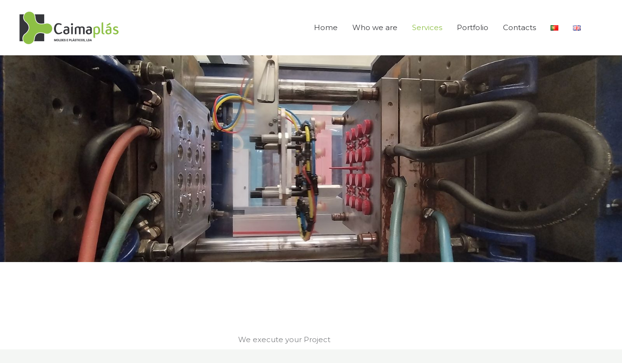

--- FILE ---
content_type: text/css
request_url: https://caimaplas.pt/wp-content/uploads/elementor/css/post-1128.css?ver=1766527524
body_size: 1999
content:
.elementor-1128 .elementor-element.elementor-element-bbf904a > .elementor-container > .elementor-column > .elementor-widget-wrap{align-content:center;align-items:center;}.elementor-1128 .elementor-element.elementor-element-bbf904a:not(.elementor-motion-effects-element-type-background), .elementor-1128 .elementor-element.elementor-element-bbf904a > .elementor-motion-effects-container > .elementor-motion-effects-layer{background-image:url("http://caimaplas.pt/wp-content/uploads/2023/06/WhatsApp-Image-2023-06-20-at-17.35.55-1.jpeg");background-position:center center;background-repeat:no-repeat;background-size:cover;}.elementor-1128 .elementor-element.elementor-element-bbf904a > .elementor-background-overlay{background-color:var( --e-global-color-astglobalcolor2 );opacity:0.5;transition:background 0.3s, border-radius 0.3s, opacity 0.3s;}.elementor-1128 .elementor-element.elementor-element-bbf904a > .elementor-container{max-width:950px;min-height:90px;}.elementor-1128 .elementor-element.elementor-element-bbf904a{transition:background 0.3s, border 0.3s, border-radius 0.3s, box-shadow 0.3s;padding:250px 0px 200px 0px;}.elementor-1128 .elementor-element.elementor-element-def3ca5 > .elementor-widget-container{margin:0px 0px 0px 0px;padding:0px 0px 0px 0px;}.elementor-1128 .elementor-element.elementor-element-def3ca5{text-align:center;}.elementor-1128 .elementor-element.elementor-element-def3ca5 .elementor-heading-title{color:var( --e-global-color-astglobalcolor4 );}.elementor-1128 .elementor-element.elementor-element-a1z1zvv > .elementor-container > .elementor-column > .elementor-widget-wrap{align-content:center;align-items:center;}.elementor-1128 .elementor-element.elementor-element-a1z1zvv:not(.elementor-motion-effects-element-type-background), .elementor-1128 .elementor-element.elementor-element-a1z1zvv > .elementor-motion-effects-container > .elementor-motion-effects-layer{background-color:#FFFFFF;}.elementor-1128 .elementor-element.elementor-element-a1z1zvv{transition:background 0.3s, border 0.3s, border-radius 0.3s, box-shadow 0.3s;padding:120px 0px 120px 0px;}.elementor-1128 .elementor-element.elementor-element-a1z1zvv > .elementor-background-overlay{transition:background 0.3s, border-radius 0.3s, opacity 0.3s;}.elementor-1128 .elementor-element.elementor-element-04229e9 > .elementor-element-populated{padding:30px 30px 30px 30px;}.elementor-1128 .elementor-element.elementor-element-bdb5955{text-align:center;}.elementor-1128 .elementor-element.elementor-element-7c8eb64 > .elementor-container > .elementor-column > .elementor-widget-wrap{align-content:center;align-items:center;}.elementor-1128 .elementor-element.elementor-element-7c8eb64:not(.elementor-motion-effects-element-type-background), .elementor-1128 .elementor-element.elementor-element-7c8eb64 > .elementor-motion-effects-container > .elementor-motion-effects-layer{background-color:#212121;}.elementor-1128 .elementor-element.elementor-element-7c8eb64 > .elementor-container{max-width:1100px;}.elementor-1128 .elementor-element.elementor-element-7c8eb64{transition:background 0.3s, border 0.3s, border-radius 0.3s, box-shadow 0.3s;padding:080px 0px 100px 0px;}.elementor-1128 .elementor-element.elementor-element-7c8eb64 > .elementor-background-overlay{transition:background 0.3s, border-radius 0.3s, opacity 0.3s;}.elementor-1128 .elementor-element.elementor-element-25e832f > .elementor-container{max-width:500px;}.elementor-1128 .elementor-element.elementor-element-151e853{text-align:center;}.elementor-1128 .elementor-element.elementor-element-151e853 .elementor-heading-title{color:#FFFFFF;}.elementor-1128 .elementor-element.elementor-element-d135bcd{width:var( --container-widget-width, 132.292% );max-width:132.292%;--container-widget-width:132.292%;--container-widget-flex-grow:0;text-align:center;color:#BDBDBD;}.elementor-1128 .elementor-element.elementor-element-d135bcd > .elementor-widget-container{margin:0px 150px -25px 0px;}.elementor-1128 .elementor-element.elementor-element-d135bcd.elementor-element{--flex-grow:0;--flex-shrink:0;}.elementor-1128 .elementor-element.elementor-element-d935c83 .elementor-column-gap-custom .elementor-column > .elementor-element-populated{padding:39px;}.elementor-1128 .elementor-element.elementor-element-d935c83{margin-top:30px;margin-bottom:0px;}.elementor-1128 .elementor-element.elementor-element-86a0ff1:not(.elementor-motion-effects-element-type-background) > .elementor-widget-wrap, .elementor-1128 .elementor-element.elementor-element-86a0ff1 > .elementor-widget-wrap > .elementor-motion-effects-container > .elementor-motion-effects-layer{background-image:url("http://caimaplas.pt/wp-content/uploads/2023/04/Untitled-768-×-1300-px-1000-×-1300-px-3.png");background-position:center center;background-repeat:no-repeat;background-size:cover;}.elementor-1128 .elementor-element.elementor-element-86a0ff1 > .elementor-element-populated >  .elementor-background-overlay{background-color:#424242;opacity:0.75;}.elementor-1128 .elementor-element.elementor-element-86a0ff1 > .elementor-element-populated, .elementor-1128 .elementor-element.elementor-element-86a0ff1 > .elementor-element-populated > .elementor-background-overlay, .elementor-1128 .elementor-element.elementor-element-86a0ff1 > .elementor-background-slideshow{border-radius:6px 6px 6px 6px;}.elementor-1128 .elementor-element.elementor-element-86a0ff1 > .elementor-element-populated{transition:background 0.3s, border 0.3s, border-radius 0.3s, box-shadow 0.3s;text-align:start;margin:10px 10px 10px 10px;--e-column-margin-right:10px;--e-column-margin-left:10px;padding:150px 50px 50px 50px;}.elementor-1128 .elementor-element.elementor-element-86a0ff1 > .elementor-element-populated > .elementor-background-overlay{transition:background 0.3s, border-radius 0.3s, opacity 0.3s;}.elementor-1128 .elementor-element.elementor-element-5fbb680 .elementor-icon-box-wrapper{text-align:start;gap:30px;}.elementor-1128 .elementor-element.elementor-element-5fbb680 .elementor-icon-box-title{margin-block-end:10px;color:#FFFFFF;}.elementor-1128 .elementor-element.elementor-element-5fbb680.elementor-view-stacked .elementor-icon{background-color:var( --e-global-color-astglobalcolor5 );fill:var( --e-global-color-astglobalcolor1 );color:var( --e-global-color-astglobalcolor1 );}.elementor-1128 .elementor-element.elementor-element-5fbb680.elementor-view-framed .elementor-icon, .elementor-1128 .elementor-element.elementor-element-5fbb680.elementor-view-default .elementor-icon{fill:var( --e-global-color-astglobalcolor5 );color:var( --e-global-color-astglobalcolor5 );border-color:var( --e-global-color-astglobalcolor5 );}.elementor-1128 .elementor-element.elementor-element-5fbb680.elementor-view-framed .elementor-icon{background-color:var( --e-global-color-astglobalcolor1 );}.elementor-1128 .elementor-element.elementor-element-5fbb680 .elementor-icon{font-size:24px;padding:20px;}.elementor-1128 .elementor-element.elementor-element-5fbb680 .elementor-icon-box-description{color:#F5F5F5;}.elementor-1128 .elementor-element.elementor-element-f8aec84:not(.elementor-motion-effects-element-type-background) > .elementor-widget-wrap, .elementor-1128 .elementor-element.elementor-element-f8aec84 > .elementor-widget-wrap > .elementor-motion-effects-container > .elementor-motion-effects-layer{background-image:url("http://caimaplas.pt/wp-content/uploads/2023/04/Untitled-768-×-1300-px-1000-×-1300-px-1.png");background-position:center center;background-repeat:no-repeat;background-size:cover;}.elementor-1128 .elementor-element.elementor-element-f8aec84 > .elementor-element-populated >  .elementor-background-overlay{background-color:#424242;opacity:0.75;}.elementor-1128 .elementor-element.elementor-element-f8aec84 > .elementor-element-populated, .elementor-1128 .elementor-element.elementor-element-f8aec84 > .elementor-element-populated > .elementor-background-overlay, .elementor-1128 .elementor-element.elementor-element-f8aec84 > .elementor-background-slideshow{border-radius:6px 6px 6px 6px;}.elementor-1128 .elementor-element.elementor-element-f8aec84 > .elementor-element-populated{transition:background 0.3s, border 0.3s, border-radius 0.3s, box-shadow 0.3s;text-align:start;margin:10px 10px 10px 10px;--e-column-margin-right:10px;--e-column-margin-left:10px;padding:150px 50px 50px 50px;}.elementor-1128 .elementor-element.elementor-element-f8aec84 > .elementor-element-populated > .elementor-background-overlay{transition:background 0.3s, border-radius 0.3s, opacity 0.3s;}.elementor-1128 .elementor-element.elementor-element-a078d40 .elementor-icon-box-wrapper{text-align:start;gap:30px;}.elementor-1128 .elementor-element.elementor-element-a078d40 .elementor-icon-box-title{margin-block-end:10px;color:#FFFFFF;}.elementor-1128 .elementor-element.elementor-element-a078d40.elementor-view-stacked .elementor-icon{background-color:#FFFFFF;fill:#000000;color:#000000;}.elementor-1128 .elementor-element.elementor-element-a078d40.elementor-view-framed .elementor-icon, .elementor-1128 .elementor-element.elementor-element-a078d40.elementor-view-default .elementor-icon{fill:#FFFFFF;color:#FFFFFF;border-color:#FFFFFF;}.elementor-1128 .elementor-element.elementor-element-a078d40.elementor-view-framed .elementor-icon{background-color:#000000;}.elementor-1128 .elementor-element.elementor-element-a078d40 .elementor-icon{font-size:24px;padding:20px;}.elementor-1128 .elementor-element.elementor-element-a078d40 .elementor-icon-box-description{color:#F5F5F5;}.elementor-1128 .elementor-element.elementor-element-d70efd1:not(.elementor-motion-effects-element-type-background) > .elementor-widget-wrap, .elementor-1128 .elementor-element.elementor-element-d70efd1 > .elementor-widget-wrap > .elementor-motion-effects-container > .elementor-motion-effects-layer{background-image:url("http://caimaplas.pt/wp-content/uploads/2023/05/battlecreek-coffee-roasters-JUPPTsfCuiQ-unsplash-1-scaled.jpg");background-position:center center;background-repeat:no-repeat;background-size:cover;}.elementor-1128 .elementor-element.elementor-element-d70efd1 > .elementor-element-populated >  .elementor-background-overlay{background-color:#212121;opacity:0.75;}.elementor-1128 .elementor-element.elementor-element-d70efd1 > .elementor-element-populated, .elementor-1128 .elementor-element.elementor-element-d70efd1 > .elementor-element-populated > .elementor-background-overlay, .elementor-1128 .elementor-element.elementor-element-d70efd1 > .elementor-background-slideshow{border-radius:6px 6px 6px 6px;}.elementor-1128 .elementor-element.elementor-element-d70efd1 > .elementor-element-populated{transition:background 0.3s, border 0.3s, border-radius 0.3s, box-shadow 0.3s;text-align:start;margin:10px 10px 10px 10px;--e-column-margin-right:10px;--e-column-margin-left:10px;padding:150px 50px 50px 50px;}.elementor-1128 .elementor-element.elementor-element-d70efd1 > .elementor-element-populated > .elementor-background-overlay{transition:background 0.3s, border-radius 0.3s, opacity 0.3s;}.elementor-1128 .elementor-element.elementor-element-6965803 .elementor-icon-box-wrapper{text-align:start;gap:30px;}.elementor-1128 .elementor-element.elementor-element-6965803 .elementor-icon-box-title{margin-block-end:10px;color:#FFFFFF;}.elementor-1128 .elementor-element.elementor-element-6965803.elementor-view-stacked .elementor-icon{background-color:#FFFFFF;fill:#424242;color:#424242;}.elementor-1128 .elementor-element.elementor-element-6965803.elementor-view-framed .elementor-icon, .elementor-1128 .elementor-element.elementor-element-6965803.elementor-view-default .elementor-icon{fill:#FFFFFF;color:#FFFFFF;border-color:#FFFFFF;}.elementor-1128 .elementor-element.elementor-element-6965803.elementor-view-framed .elementor-icon{background-color:#424242;}.elementor-1128 .elementor-element.elementor-element-6965803 .elementor-icon{font-size:24px;padding:20px;}.elementor-1128 .elementor-element.elementor-element-6965803 .elementor-icon-box-description{color:#F5F5F5;}.elementor-1128 .elementor-element.elementor-element-e91dcea:not(.elementor-motion-effects-element-type-background) > .elementor-widget-wrap, .elementor-1128 .elementor-element.elementor-element-e91dcea > .elementor-widget-wrap > .elementor-motion-effects-container > .elementor-motion-effects-layer{background-image:url("http://caimaplas.pt/wp-content/uploads/2023/04/Untitled-768-×-1300-px-1000-×-1300-px-2-1.png");background-position:center center;background-repeat:no-repeat;background-size:cover;}.elementor-1128 .elementor-element.elementor-element-e91dcea > .elementor-element-populated >  .elementor-background-overlay{background-color:#212121;opacity:0.75;}.elementor-1128 .elementor-element.elementor-element-e91dcea > .elementor-element-populated, .elementor-1128 .elementor-element.elementor-element-e91dcea > .elementor-element-populated > .elementor-background-overlay, .elementor-1128 .elementor-element.elementor-element-e91dcea > .elementor-background-slideshow{border-radius:6px 6px 6px 6px;}.elementor-1128 .elementor-element.elementor-element-e91dcea > .elementor-element-populated{transition:background 0.3s, border 0.3s, border-radius 0.3s, box-shadow 0.3s;text-align:start;margin:10px 10px 10px 10px;--e-column-margin-right:10px;--e-column-margin-left:10px;padding:150px 50px 50px 50px;}.elementor-1128 .elementor-element.elementor-element-e91dcea > .elementor-element-populated > .elementor-background-overlay{transition:background 0.3s, border-radius 0.3s, opacity 0.3s;}.elementor-1128 .elementor-element.elementor-element-b111ac6 .elementor-icon-box-wrapper{text-align:start;gap:30px;}.elementor-1128 .elementor-element.elementor-element-b111ac6 .elementor-icon-box-title{margin-block-end:10px;color:#FFFFFF;}.elementor-1128 .elementor-element.elementor-element-b111ac6.elementor-view-stacked .elementor-icon{background-color:#FFFFFF;fill:#424242;color:#424242;}.elementor-1128 .elementor-element.elementor-element-b111ac6.elementor-view-framed .elementor-icon, .elementor-1128 .elementor-element.elementor-element-b111ac6.elementor-view-default .elementor-icon{fill:#FFFFFF;color:#FFFFFF;border-color:#FFFFFF;}.elementor-1128 .elementor-element.elementor-element-b111ac6.elementor-view-framed .elementor-icon{background-color:#424242;}.elementor-1128 .elementor-element.elementor-element-b111ac6 .elementor-icon{font-size:24px;padding:20px;}.elementor-1128 .elementor-element.elementor-element-b111ac6 .elementor-icon-box-description{color:#F5F5F5;}.elementor-1128 .elementor-element.elementor-element-cleuq8s > .elementor-container > .elementor-column > .elementor-widget-wrap{align-content:center;align-items:center;}.elementor-1128 .elementor-element.elementor-element-cleuq8s:not(.elementor-motion-effects-element-type-background), .elementor-1128 .elementor-element.elementor-element-cleuq8s > .elementor-motion-effects-container > .elementor-motion-effects-layer{background-color:var( --e-global-color-astglobalcolor0 );}.elementor-1128 .elementor-element.elementor-element-cleuq8s{transition:background 0.3s, border 0.3s, border-radius 0.3s, box-shadow 0.3s;padding:120px 0px 120px 0px;}.elementor-1128 .elementor-element.elementor-element-cleuq8s > .elementor-background-overlay{transition:background 0.3s, border-radius 0.3s, opacity 0.3s;}.elementor-1128 .elementor-element.elementor-element-116f2ae > .elementor-element-populated{padding:0px 0px 0px 0px;}.elementor-1128 .elementor-element.elementor-element-d26675a{text-align:center;}.elementor-1128 .elementor-element.elementor-element-d26675a .elementor-heading-title{color:var( --e-global-color-astglobalcolor5 );}.elementor-1128 .elementor-element.elementor-element-79cc1f7 .elementor-button{background-color:var( --e-global-color-astglobalcolor2 );fill:var( --e-global-color-astglobalcolor5 );color:var( --e-global-color-astglobalcolor5 );}.elementor-1128 .elementor-element.elementor-element-79cc1f7 > .elementor-widget-container{margin:15px 0px 0px 0px;}.elementor-1128 .elementor-element.elementor-element-4a8742b:not(.elementor-motion-effects-element-type-background), .elementor-1128 .elementor-element.elementor-element-4a8742b > .elementor-motion-effects-container > .elementor-motion-effects-layer{background-color:var( --e-global-color-astglobalcolor1 );}.elementor-1128 .elementor-element.elementor-element-4a8742b, .elementor-1128 .elementor-element.elementor-element-4a8742b > .elementor-background-overlay{border-radius:0px 0px 0px 0px;}.elementor-1128 .elementor-element.elementor-element-4a8742b{transition:background 0.3s, border 0.3s, border-radius 0.3s, box-shadow 0.3s;margin-top:0px;margin-bottom:0px;padding:50px 50px 50px 50px;}.elementor-1128 .elementor-element.elementor-element-4a8742b > .elementor-background-overlay{transition:background 0.3s, border-radius 0.3s, opacity 0.3s;}.elementor-1128 .elementor-element.elementor-element-f0be3b6 .elementor-heading-title{font-size:18px;color:var( --e-global-color-astglobalcolor5 );}.elementor-1128 .elementor-element.elementor-element-90d12ed{--spacer-size:10px;}.elementor-1128 .elementor-element.elementor-element-1a75d8f .elementor-heading-title{font-size:12px;font-weight:normal;line-height:12px;color:var( --e-global-color-astglobalcolor5 );}.elementor-1128 .elementor-element.elementor-element-0e2f173 .elementor-heading-title{font-size:18px;color:var( --e-global-color-astglobalcolor5 );}.elementor-1128 .elementor-element.elementor-element-b37c866{--spacer-size:10px;}.elementor-1128 .elementor-element.elementor-element-9a06fe4{width:var( --container-widget-width, 99.701% );max-width:99.701%;--container-widget-width:99.701%;--container-widget-flex-grow:0;}.elementor-1128 .elementor-element.elementor-element-9a06fe4.elementor-element{--flex-grow:0;--flex-shrink:0;}.elementor-1128 .elementor-element.elementor-element-9a06fe4 .elementor-heading-title{font-size:12px;font-weight:normal;line-height:1px;color:var( --e-global-color-astglobalcolor5 );}.elementor-1128 .elementor-element.elementor-element-ec82b1f .elementor-heading-title{font-size:18px;color:var( --e-global-color-astglobalcolor5 );}.elementor-1128 .elementor-element.elementor-element-f5a6732{--spacer-size:10px;}.elementor-1128 .elementor-element.elementor-element-0156ea3{text-align:start;}.elementor-1128 .elementor-element.elementor-element-0156ea3 img{width:63%;}@media(max-width:1024px) and (min-width:768px){.elementor-1128 .elementor-element.elementor-element-86a0ff1{width:50%;}.elementor-1128 .elementor-element.elementor-element-f8aec84{width:50%;}.elementor-1128 .elementor-element.elementor-element-d70efd1{width:50%;}.elementor-1128 .elementor-element.elementor-element-e91dcea{width:50%;}}@media(max-width:1024px){.elementor-1128 .elementor-element.elementor-element-bbf904a{padding:200px 25px 175px 25px;}.elementor-1128 .elementor-element.elementor-element-def3ca5 > .elementor-widget-container{margin:0px 0px 0px 0px;padding:0px 0px 0px 0px;}.elementor-1128 .elementor-element.elementor-element-a1z1zvv{padding:90px 25px 90px 25px;}.elementor-1128 .elementor-element.elementor-element-04229e9 > .elementor-element-populated{padding:0px 0px 0px 0px;}.elementor-1128 .elementor-element.elementor-element-7c8eb64{padding:80px 80px 80px 80px;}.elementor-1128 .elementor-element.elementor-element-151e853{text-align:center;}.elementor-1128 .elementor-element.elementor-element-d135bcd{text-align:center;}.elementor-1128 .elementor-element.elementor-element-86a0ff1 > .elementor-element-populated{padding:130px 30px 30px 30px;}.elementor-1128 .elementor-element.elementor-element-5fbb680 > .elementor-widget-container{padding:0px 0px 0px 0px;}.elementor-1128 .elementor-element.elementor-element-5fbb680 .elementor-icon-box-wrapper{gap:25px;}.elementor-1128 .elementor-element.elementor-element-5fbb680 .elementor-icon{font-size:25px;}.elementor-1128 .elementor-element.elementor-element-f8aec84 > .elementor-element-populated{padding:130px 30px 30px 30px;}.elementor-1128 .elementor-element.elementor-element-a078d40 > .elementor-widget-container{padding:0px 0px 0px 0px;}.elementor-1128 .elementor-element.elementor-element-a078d40 .elementor-icon-box-wrapper{gap:25px;}.elementor-1128 .elementor-element.elementor-element-a078d40 .elementor-icon{font-size:25px;}.elementor-1128 .elementor-element.elementor-element-d70efd1 > .elementor-element-populated{margin:3% -49% 0% 51%;--e-column-margin-right:-49%;--e-column-margin-left:51%;padding:130px 30px 30px 30px;}.elementor-1128 .elementor-element.elementor-element-6965803 > .elementor-widget-container{padding:0px 0px 0px 0px;}.elementor-1128 .elementor-element.elementor-element-6965803 .elementor-icon-box-wrapper{gap:25px;}.elementor-1128 .elementor-element.elementor-element-6965803 .elementor-icon{font-size:25px;}.elementor-1128 .elementor-element.elementor-element-e91dcea > .elementor-element-populated{margin:3% -49% 0% 51%;--e-column-margin-right:-49%;--e-column-margin-left:51%;padding:130px 30px 30px 30px;}.elementor-1128 .elementor-element.elementor-element-b111ac6 > .elementor-widget-container{padding:0px 0px 0px 0px;}.elementor-1128 .elementor-element.elementor-element-b111ac6 .elementor-icon-box-wrapper{gap:25px;}.elementor-1128 .elementor-element.elementor-element-b111ac6 .elementor-icon{font-size:25px;}.elementor-1128 .elementor-element.elementor-element-cleuq8s{padding:90px 25px 90px 25px;}}@media(max-width:767px){.elementor-1128 .elementor-element.elementor-element-bbf904a{padding:150px 20px 100px 20px;}.elementor-1128 .elementor-element.elementor-element-def3ca5 > .elementor-widget-container{margin:0px 0px 0px 0px;padding:0px 0px 0px 0px;}.elementor-1128 .elementor-element.elementor-element-a1z1zvv{padding:75px 20px 75px 20px;}.elementor-1128 .elementor-element.elementor-element-04229e9 > .elementor-element-populated{margin:30px 0px 0px 0px;--e-column-margin-right:0px;--e-column-margin-left:0px;}.elementor-1128 .elementor-element.elementor-element-7c8eb64{padding:60px 30px 60px 30px;}.elementor-1128 .elementor-element.elementor-element-d70efd1 > .elementor-element-populated{margin:10px 10px 10px 10px;--e-column-margin-right:10px;--e-column-margin-left:10px;}.elementor-1128 .elementor-element.elementor-element-e91dcea > .elementor-element-populated{margin:10px 10px 10px 10px;--e-column-margin-right:10px;--e-column-margin-left:10px;}.elementor-1128 .elementor-element.elementor-element-cleuq8s{padding:75px 20px 75px 20px;}}@media(min-width:1025px){.elementor-1128 .elementor-element.elementor-element-bbf904a:not(.elementor-motion-effects-element-type-background), .elementor-1128 .elementor-element.elementor-element-bbf904a > .elementor-motion-effects-container > .elementor-motion-effects-layer{background-attachment:fixed;}}